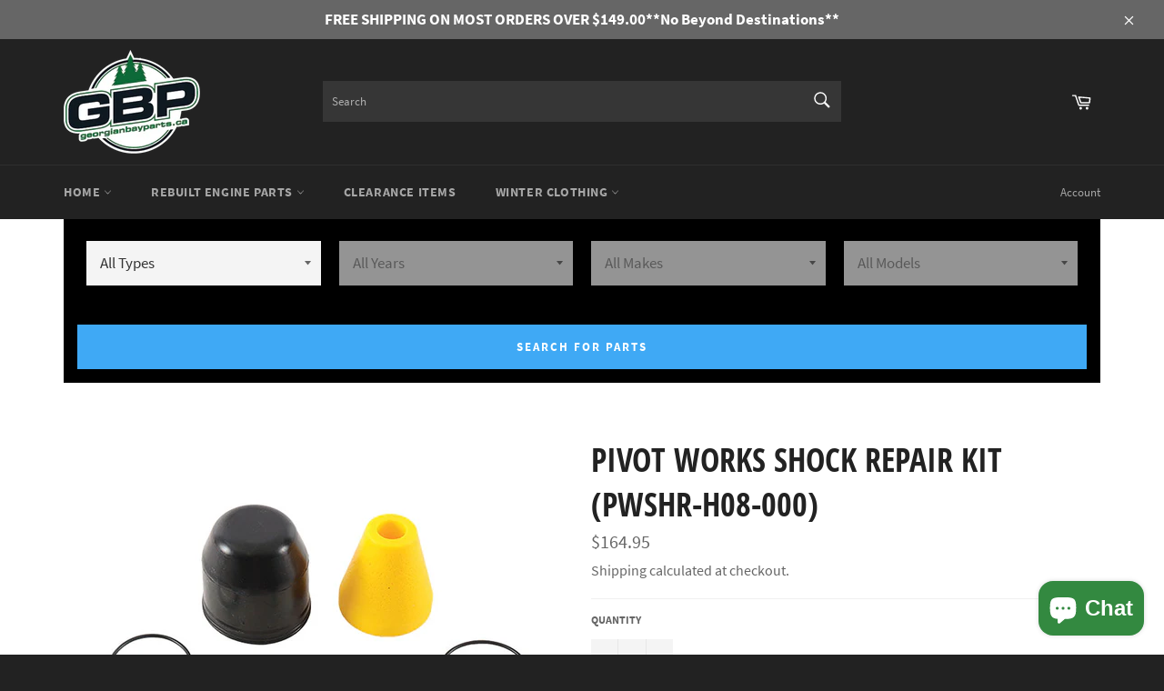

--- FILE ---
content_type: text/html; charset=utf-8
request_url: https://georgianbayparts.ca/products?view=meteor&timestamp=1768625469980
body_size: 458
content:


<html>
  <head>
    <meta name="robots" content="noindex, nofollow">
  <script src="https://cdn.shopify.com/extensions/7bc9bb47-adfa-4267-963e-cadee5096caf/inbox-1252/assets/inbox-chat-loader.js" type="text/javascript" defer="defer"></script>
<link rel="canonical" href="https://georgianbayparts.ca/collections">
<meta property="og:image" content="https://cdn.shopify.com/s/files/1/0038/4725/8212/files/homepage_slider_GBP_3f047ac7-943e-4ca9-8fbe-54948dbcd32a.jpg?v=1612978655" />
<meta property="og:image:secure_url" content="https://cdn.shopify.com/s/files/1/0038/4725/8212/files/homepage_slider_GBP_3f047ac7-943e-4ca9-8fbe-54948dbcd32a.jpg?v=1612978655" />
<meta property="og:image:width" content="1500" />
<meta property="og:image:height" content="645" />
</head>

  <body>
    <script id="meteor-menu-data" type="application/json">
      


  
  {
    "version": "4.4.1",
    "base_url": "https://meteor.heliumdev.com",
    "settings": {"app_proxy":"apps/meteor","z_index":9999,"mobile_breakpoint":"","disable_at_width":"","vertical_offset":0,"mobile_vertical_offset":0,"css":"","queries":"","async_load":"true","layout_liquid":"theme.liquid"},
    "theme": {
      "name": "Venture",
      "version": "11.0.16"
    },
    "linklists": {
    },
    "menus":
    [
    ]
  }


    </script>
  <div id="shopify-block-Aajk0TllTV2lJZTdoT__15683396631634586217" class="shopify-block shopify-app-block"><script
  id="chat-button-container"
  data-horizontal-position=bottom_right
  data-vertical-position=lowest
  data-icon=chat_bubble
  data-text=chat_with_us
  data-color=#338940
  data-secondary-color=#FFFFFF
  data-ternary-color=#6A6A6A
  
    data-greeting-message=%F0%9F%91%8B+Hello%21+Let+me+know+if+you+have+a+specific+question%2C+or+give+me+an+idea+of+what+you%27re+looking+for+and+I+am+happy+to+make+a+recommendation.%0AThanks+Georgian+Bay+Parts%21
  
  data-domain=georgianbayparts.ca
  data-shop-domain=georgianbayparts.ca
  data-external-identifier=g_D12uLds6Wfl9aL0X5Wypjyo4s2paUxRR1rpB7SzW4
  
>
</script>


</div></body>
</html>


--- FILE ---
content_type: text/css
request_url: https://georgianbayparts.ca/cdn/shop/t/8/assets/govedia.css?v=158596017798990610271640734391
body_size: -502
content:
.gv-mmy-bar{float:left;width:100%;margin-top:10px;margin-bottom:10px;padding:10px 0 10px 10px;background-color:#606060}.gv-mmy-bar .mmy-tab{float:left;margin-right:20px;margin-top:0;margin-left:5px}.gv-mmy-bar .mmy-tab select{padding:10px 0 5px 10px!important;height:35px;min-width:200px}.gv-mmy-bar .mmy-tab .gv-btn-search{height:35px;padding:5px 10px;margin:0 10px 0 0;background-color:#255217;color:#fff}.gv-mmy-bar .mmy-tab .gv-btn-clear{height:35px;padding:5px 10px;background-color:#fff}.mt-2{margin-top:1%}.mb-2{margin-bottom:2%}@media screen and (min-width: 0px) and (max-width: 400px){#search_on_mobile{display:block}}@media screen and (min-width: 401px) and (max-width: 1024px){#search_on_mobile{display:none}}@media screen and (min-width: 0px) and (max-width: 400px){#search_on_regscreen{display:block}}@media screen and (min-width: 401px) and (max-width: 1024px){#search_on_regscreen{display:none}}
/*# sourceMappingURL=/cdn/shop/t/8/assets/govedia.css.map?v=158596017798990610271640734391 */
